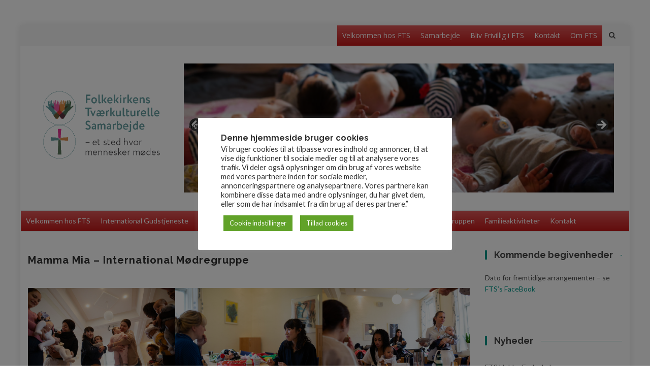

--- FILE ---
content_type: text/html; charset=UTF-8
request_url: https://www.fts-svendborg.dk/mamma-mia/
body_size: 16166
content:
<!DOCTYPE html>
<html lang="da-DK">
<head>
<meta charset="UTF-8">
<meta name="viewport" content="width=device-width, initial-scale=1">
<link rel="profile" href="https://gmpg.org/xfn/11">
<link rel="pingback" href="https://www.fts-svendborg.dk/xmlrpc.php">

<meta name='robots' content='index, follow, max-image-preview:large, max-snippet:-1, max-video-preview:-1' />

	<!-- This site is optimized with the Yoast SEO plugin v21.8.1 - https://yoast.com/wordpress/plugins/seo/ -->
	<title>Mamma Mia - International Mødregruppe -</title>
	<link rel="canonical" href="https://www.fts-svendborg.dk/mamma-mia/" />
	<meta property="og:locale" content="da_DK" />
	<meta property="og:type" content="article" />
	<meta property="og:title" content="Mamma Mia - International Mødregruppe -" />
	<meta property="og:description" content="Hvad er Mamma Mia?Et trygt sted hvor gravide, mødre og babyer fra alle kulturer kan mødes. Her kan man bl.a. få gode råd om kost og sundhed, lære om børns motorik [&hellip;]" />
	<meta property="og:url" content="https://www.fts-svendborg.dk/mamma-mia/" />
	<meta property="article:modified_time" content="2024-09-26T12:14:45+00:00" />
	<meta property="og:image" content="https://www.fts-svendborg.dk/wp-content/uploads/2021/01/mamma-MIa-2-1-1024x683.jpg" />
	<meta name="twitter:card" content="summary_large_image" />
	<meta name="twitter:label1" content="Estimeret læsetid" />
	<meta name="twitter:data1" content="3 minutter" />
	<script type="application/ld+json" class="yoast-schema-graph">{"@context":"https://schema.org","@graph":[{"@type":"WebPage","@id":"https://www.fts-svendborg.dk/mamma-mia/","url":"https://www.fts-svendborg.dk/mamma-mia/","name":"Mamma Mia - International Mødregruppe -","isPartOf":{"@id":"https://www.fts-svendborg.dk/#website"},"primaryImageOfPage":{"@id":"https://www.fts-svendborg.dk/mamma-mia/#primaryimage"},"image":{"@id":"https://www.fts-svendborg.dk/mamma-mia/#primaryimage"},"thumbnailUrl":"https://www.fts-svendborg.dk/wp-content/uploads/2021/01/mamma-MIa-2-1-1024x683.jpg","datePublished":"2020-04-20T13:13:29+00:00","dateModified":"2024-09-26T12:14:45+00:00","breadcrumb":{"@id":"https://www.fts-svendborg.dk/mamma-mia/#breadcrumb"},"inLanguage":"da-DK","potentialAction":[{"@type":"ReadAction","target":["https://www.fts-svendborg.dk/mamma-mia/"]}]},{"@type":"ImageObject","inLanguage":"da-DK","@id":"https://www.fts-svendborg.dk/mamma-mia/#primaryimage","url":"https://www.fts-svendborg.dk/wp-content/uploads/2021/01/mamma-MIa-2-1.jpg","contentUrl":"https://www.fts-svendborg.dk/wp-content/uploads/2021/01/mamma-MIa-2-1.jpg","width":2500,"height":1667},{"@type":"BreadcrumbList","@id":"https://www.fts-svendborg.dk/mamma-mia/#breadcrumb","itemListElement":[{"@type":"ListItem","position":1,"name":"Hjem","item":"https://www.fts-svendborg.dk/"},{"@type":"ListItem","position":2,"name":"Mamma Mia &#8211; International Mødregruppe"}]},{"@type":"WebSite","@id":"https://www.fts-svendborg.dk/#website","url":"https://www.fts-svendborg.dk/","name":"","description":"","publisher":{"@id":"https://www.fts-svendborg.dk/#organization"},"potentialAction":[{"@type":"SearchAction","target":{"@type":"EntryPoint","urlTemplate":"https://www.fts-svendborg.dk/?s={search_term_string}"},"query-input":"required name=search_term_string"}],"inLanguage":"da-DK"},{"@type":"Organization","@id":"https://www.fts-svendborg.dk/#organization","name":"Folkekirkens Tværkulturelle Samarbejde, Svendborg","url":"https://www.fts-svendborg.dk/","logo":{"@type":"ImageObject","inLanguage":"da-DK","@id":"https://www.fts-svendborg.dk/#/schema/logo/image/","url":"https://www.fts-svendborg.dk/wp-content/uploads/2021/03/Logo-web-forside-512x512-1.png","contentUrl":"https://www.fts-svendborg.dk/wp-content/uploads/2021/03/Logo-web-forside-512x512-1.png","width":512,"height":512,"caption":"Folkekirkens Tværkulturelle Samarbejde, Svendborg"},"image":{"@id":"https://www.fts-svendborg.dk/#/schema/logo/image/"}}]}</script>
	<!-- / Yoast SEO plugin. -->


<link rel='dns-prefetch' href='//fonts.googleapis.com' />
<link rel="alternate" type="application/rss+xml" title=" &raquo; Feed" href="https://www.fts-svendborg.dk/feed/" />
<link rel="alternate" type="application/rss+xml" title=" &raquo;-kommentar-feed" href="https://www.fts-svendborg.dk/comments/feed/" />
<link rel="alternate" type="text/calendar" title=" &raquo; iCal Feed" href="https://www.fts-svendborg.dk/events/?ical=1" />
        <script type="text/javascript">
        (function() {
            document.addEventListener('DOMContentLoaded', function() {
                var containers = document.querySelectorAll('.wp-lightbox-container');

                for (var i = 0; i < containers.length; i++) {
                    var container = containers[i];

                    var wpElements = container.querySelectorAll('[data-wp-on], [data-wp-interactive], [data-wp-init], [data-wp-context], img, button');

                    for (var j = 0; j < wpElements.length; j++) {
                        var el = wpElements[j];
                        var attributes = el.attributes;

                        for (var k = attributes.length - 1; k >= 0; k--) {
                            var attr = attributes[k];
                            if (attr.name.indexOf('data-wp-') === 0) {
                                el.removeAttribute(attr.name);
                            }
                        }
                    }

                    var buttons = container.querySelectorAll('button');
                    for (var j = 0; j < buttons.length; j++) {
                        buttons[j].remove();
                    }
                }

                var allWpImages = document.querySelectorAll('img[data-wp-on], img[data-wp-interactive], img[data-wp-init]');
                for (var i = 0; i < allWpImages.length; i++) {
                    var img = allWpImages[i];
                    var attributes = img.attributes;

                    for (var j = attributes.length - 1; j >= 0; j--) {
                        var attr = attributes[j];
                        if (attr.name.indexOf('data-wp-') === 0) {
                            img.removeAttribute(attr.name);
                        }
                    }
                }

                var standaloneButtons = document.querySelectorAll('button.lightbox-trigger, button[data-wp-on], button[data-wp-interactive]');
                for (var i = 0; i < standaloneButtons.length; i++) {
                    standaloneButtons[i].remove();
                }
            });

            document.addEventListener('click', function(e) {
                var target = e.target;

                if (target.hasAttribute('data-wp-on') ||
                    target.hasAttribute('data-wp-interactive') ||
                    target.classList.contains('lightbox-trigger') ||
                    target.hasAttribute('data-wp-init')) {
                    e.preventDefault();
                    e.stopPropagation();
                    e.stopImmediatePropagation();
                    return false;
                }

                if (target.tagName === 'FIGURE' && target.classList.contains('wp-lightbox-container')) {
                    e.preventDefault();
                    e.stopPropagation();
                    e.stopImmediatePropagation();
                    return false;
                }

                if (target.tagName === 'A' && target.querySelector('img[data-wp-on], img[data-wp-interactive]')) {
                    e.preventDefault();
                    e.stopPropagation();
                    e.stopImmediatePropagation();
                    return false;
                }
            }, true);
        })();
        </script>
        <script type="text/javascript">
window._wpemojiSettings = {"baseUrl":"https:\/\/s.w.org\/images\/core\/emoji\/14.0.0\/72x72\/","ext":".png","svgUrl":"https:\/\/s.w.org\/images\/core\/emoji\/14.0.0\/svg\/","svgExt":".svg","source":{"concatemoji":"https:\/\/www.fts-svendborg.dk\/wp-includes\/js\/wp-emoji-release.min.js?ver=6.2.8"}};
/*! This file is auto-generated */
!function(e,a,t){var n,r,o,i=a.createElement("canvas"),p=i.getContext&&i.getContext("2d");function s(e,t){p.clearRect(0,0,i.width,i.height),p.fillText(e,0,0);e=i.toDataURL();return p.clearRect(0,0,i.width,i.height),p.fillText(t,0,0),e===i.toDataURL()}function c(e){var t=a.createElement("script");t.src=e,t.defer=t.type="text/javascript",a.getElementsByTagName("head")[0].appendChild(t)}for(o=Array("flag","emoji"),t.supports={everything:!0,everythingExceptFlag:!0},r=0;r<o.length;r++)t.supports[o[r]]=function(e){if(p&&p.fillText)switch(p.textBaseline="top",p.font="600 32px Arial",e){case"flag":return s("\ud83c\udff3\ufe0f\u200d\u26a7\ufe0f","\ud83c\udff3\ufe0f\u200b\u26a7\ufe0f")?!1:!s("\ud83c\uddfa\ud83c\uddf3","\ud83c\uddfa\u200b\ud83c\uddf3")&&!s("\ud83c\udff4\udb40\udc67\udb40\udc62\udb40\udc65\udb40\udc6e\udb40\udc67\udb40\udc7f","\ud83c\udff4\u200b\udb40\udc67\u200b\udb40\udc62\u200b\udb40\udc65\u200b\udb40\udc6e\u200b\udb40\udc67\u200b\udb40\udc7f");case"emoji":return!s("\ud83e\udef1\ud83c\udffb\u200d\ud83e\udef2\ud83c\udfff","\ud83e\udef1\ud83c\udffb\u200b\ud83e\udef2\ud83c\udfff")}return!1}(o[r]),t.supports.everything=t.supports.everything&&t.supports[o[r]],"flag"!==o[r]&&(t.supports.everythingExceptFlag=t.supports.everythingExceptFlag&&t.supports[o[r]]);t.supports.everythingExceptFlag=t.supports.everythingExceptFlag&&!t.supports.flag,t.DOMReady=!1,t.readyCallback=function(){t.DOMReady=!0},t.supports.everything||(n=function(){t.readyCallback()},a.addEventListener?(a.addEventListener("DOMContentLoaded",n,!1),e.addEventListener("load",n,!1)):(e.attachEvent("onload",n),a.attachEvent("onreadystatechange",function(){"complete"===a.readyState&&t.readyCallback()})),(e=t.source||{}).concatemoji?c(e.concatemoji):e.wpemoji&&e.twemoji&&(c(e.twemoji),c(e.wpemoji)))}(window,document,window._wpemojiSettings);
</script>
<style type="text/css">
img.wp-smiley,
img.emoji {
	display: inline !important;
	border: none !important;
	box-shadow: none !important;
	height: 1em !important;
	width: 1em !important;
	margin: 0 0.07em !important;
	vertical-align: -0.1em !important;
	background: none !important;
	padding: 0 !important;
}
</style>
	<link rel='stylesheet' id='embed-pdf-viewer-css' href='https://www.fts-svendborg.dk/wp-content/plugins/embed-pdf-viewer/css/embed-pdf-viewer.css?ver=6.2.8' type='text/css' media='screen' />
<link rel='stylesheet' id='wp-block-library-css' href='https://www.fts-svendborg.dk/wp-includes/css/dist/block-library/style.min.css?ver=6.2.8' type='text/css' media='all' />
<link rel='stylesheet' id='classic-theme-styles-css' href='https://www.fts-svendborg.dk/wp-includes/css/classic-themes.min.css?ver=6.2.8' type='text/css' media='all' />
<style id='global-styles-inline-css' type='text/css'>
body{--wp--preset--color--black: #000000;--wp--preset--color--cyan-bluish-gray: #abb8c3;--wp--preset--color--white: #ffffff;--wp--preset--color--pale-pink: #f78da7;--wp--preset--color--vivid-red: #cf2e2e;--wp--preset--color--luminous-vivid-orange: #ff6900;--wp--preset--color--luminous-vivid-amber: #fcb900;--wp--preset--color--light-green-cyan: #7bdcb5;--wp--preset--color--vivid-green-cyan: #00d084;--wp--preset--color--pale-cyan-blue: #8ed1fc;--wp--preset--color--vivid-cyan-blue: #0693e3;--wp--preset--color--vivid-purple: #9b51e0;--wp--preset--gradient--vivid-cyan-blue-to-vivid-purple: linear-gradient(135deg,rgba(6,147,227,1) 0%,rgb(155,81,224) 100%);--wp--preset--gradient--light-green-cyan-to-vivid-green-cyan: linear-gradient(135deg,rgb(122,220,180) 0%,rgb(0,208,130) 100%);--wp--preset--gradient--luminous-vivid-amber-to-luminous-vivid-orange: linear-gradient(135deg,rgba(252,185,0,1) 0%,rgba(255,105,0,1) 100%);--wp--preset--gradient--luminous-vivid-orange-to-vivid-red: linear-gradient(135deg,rgba(255,105,0,1) 0%,rgb(207,46,46) 100%);--wp--preset--gradient--very-light-gray-to-cyan-bluish-gray: linear-gradient(135deg,rgb(238,238,238) 0%,rgb(169,184,195) 100%);--wp--preset--gradient--cool-to-warm-spectrum: linear-gradient(135deg,rgb(74,234,220) 0%,rgb(151,120,209) 20%,rgb(207,42,186) 40%,rgb(238,44,130) 60%,rgb(251,105,98) 80%,rgb(254,248,76) 100%);--wp--preset--gradient--blush-light-purple: linear-gradient(135deg,rgb(255,206,236) 0%,rgb(152,150,240) 100%);--wp--preset--gradient--blush-bordeaux: linear-gradient(135deg,rgb(254,205,165) 0%,rgb(254,45,45) 50%,rgb(107,0,62) 100%);--wp--preset--gradient--luminous-dusk: linear-gradient(135deg,rgb(255,203,112) 0%,rgb(199,81,192) 50%,rgb(65,88,208) 100%);--wp--preset--gradient--pale-ocean: linear-gradient(135deg,rgb(255,245,203) 0%,rgb(182,227,212) 50%,rgb(51,167,181) 100%);--wp--preset--gradient--electric-grass: linear-gradient(135deg,rgb(202,248,128) 0%,rgb(113,206,126) 100%);--wp--preset--gradient--midnight: linear-gradient(135deg,rgb(2,3,129) 0%,rgb(40,116,252) 100%);--wp--preset--duotone--dark-grayscale: url('#wp-duotone-dark-grayscale');--wp--preset--duotone--grayscale: url('#wp-duotone-grayscale');--wp--preset--duotone--purple-yellow: url('#wp-duotone-purple-yellow');--wp--preset--duotone--blue-red: url('#wp-duotone-blue-red');--wp--preset--duotone--midnight: url('#wp-duotone-midnight');--wp--preset--duotone--magenta-yellow: url('#wp-duotone-magenta-yellow');--wp--preset--duotone--purple-green: url('#wp-duotone-purple-green');--wp--preset--duotone--blue-orange: url('#wp-duotone-blue-orange');--wp--preset--font-size--small: 13px;--wp--preset--font-size--medium: 20px;--wp--preset--font-size--large: 36px;--wp--preset--font-size--x-large: 42px;--wp--preset--spacing--20: 0.44rem;--wp--preset--spacing--30: 0.67rem;--wp--preset--spacing--40: 1rem;--wp--preset--spacing--50: 1.5rem;--wp--preset--spacing--60: 2.25rem;--wp--preset--spacing--70: 3.38rem;--wp--preset--spacing--80: 5.06rem;--wp--preset--shadow--natural: 6px 6px 9px rgba(0, 0, 0, 0.2);--wp--preset--shadow--deep: 12px 12px 50px rgba(0, 0, 0, 0.4);--wp--preset--shadow--sharp: 6px 6px 0px rgba(0, 0, 0, 0.2);--wp--preset--shadow--outlined: 6px 6px 0px -3px rgba(255, 255, 255, 1), 6px 6px rgba(0, 0, 0, 1);--wp--preset--shadow--crisp: 6px 6px 0px rgba(0, 0, 0, 1);}:where(.is-layout-flex){gap: 0.5em;}body .is-layout-flow > .alignleft{float: left;margin-inline-start: 0;margin-inline-end: 2em;}body .is-layout-flow > .alignright{float: right;margin-inline-start: 2em;margin-inline-end: 0;}body .is-layout-flow > .aligncenter{margin-left: auto !important;margin-right: auto !important;}body .is-layout-constrained > .alignleft{float: left;margin-inline-start: 0;margin-inline-end: 2em;}body .is-layout-constrained > .alignright{float: right;margin-inline-start: 2em;margin-inline-end: 0;}body .is-layout-constrained > .aligncenter{margin-left: auto !important;margin-right: auto !important;}body .is-layout-constrained > :where(:not(.alignleft):not(.alignright):not(.alignfull)){max-width: var(--wp--style--global--content-size);margin-left: auto !important;margin-right: auto !important;}body .is-layout-constrained > .alignwide{max-width: var(--wp--style--global--wide-size);}body .is-layout-flex{display: flex;}body .is-layout-flex{flex-wrap: wrap;align-items: center;}body .is-layout-flex > *{margin: 0;}:where(.wp-block-columns.is-layout-flex){gap: 2em;}.has-black-color{color: var(--wp--preset--color--black) !important;}.has-cyan-bluish-gray-color{color: var(--wp--preset--color--cyan-bluish-gray) !important;}.has-white-color{color: var(--wp--preset--color--white) !important;}.has-pale-pink-color{color: var(--wp--preset--color--pale-pink) !important;}.has-vivid-red-color{color: var(--wp--preset--color--vivid-red) !important;}.has-luminous-vivid-orange-color{color: var(--wp--preset--color--luminous-vivid-orange) !important;}.has-luminous-vivid-amber-color{color: var(--wp--preset--color--luminous-vivid-amber) !important;}.has-light-green-cyan-color{color: var(--wp--preset--color--light-green-cyan) !important;}.has-vivid-green-cyan-color{color: var(--wp--preset--color--vivid-green-cyan) !important;}.has-pale-cyan-blue-color{color: var(--wp--preset--color--pale-cyan-blue) !important;}.has-vivid-cyan-blue-color{color: var(--wp--preset--color--vivid-cyan-blue) !important;}.has-vivid-purple-color{color: var(--wp--preset--color--vivid-purple) !important;}.has-black-background-color{background-color: var(--wp--preset--color--black) !important;}.has-cyan-bluish-gray-background-color{background-color: var(--wp--preset--color--cyan-bluish-gray) !important;}.has-white-background-color{background-color: var(--wp--preset--color--white) !important;}.has-pale-pink-background-color{background-color: var(--wp--preset--color--pale-pink) !important;}.has-vivid-red-background-color{background-color: var(--wp--preset--color--vivid-red) !important;}.has-luminous-vivid-orange-background-color{background-color: var(--wp--preset--color--luminous-vivid-orange) !important;}.has-luminous-vivid-amber-background-color{background-color: var(--wp--preset--color--luminous-vivid-amber) !important;}.has-light-green-cyan-background-color{background-color: var(--wp--preset--color--light-green-cyan) !important;}.has-vivid-green-cyan-background-color{background-color: var(--wp--preset--color--vivid-green-cyan) !important;}.has-pale-cyan-blue-background-color{background-color: var(--wp--preset--color--pale-cyan-blue) !important;}.has-vivid-cyan-blue-background-color{background-color: var(--wp--preset--color--vivid-cyan-blue) !important;}.has-vivid-purple-background-color{background-color: var(--wp--preset--color--vivid-purple) !important;}.has-black-border-color{border-color: var(--wp--preset--color--black) !important;}.has-cyan-bluish-gray-border-color{border-color: var(--wp--preset--color--cyan-bluish-gray) !important;}.has-white-border-color{border-color: var(--wp--preset--color--white) !important;}.has-pale-pink-border-color{border-color: var(--wp--preset--color--pale-pink) !important;}.has-vivid-red-border-color{border-color: var(--wp--preset--color--vivid-red) !important;}.has-luminous-vivid-orange-border-color{border-color: var(--wp--preset--color--luminous-vivid-orange) !important;}.has-luminous-vivid-amber-border-color{border-color: var(--wp--preset--color--luminous-vivid-amber) !important;}.has-light-green-cyan-border-color{border-color: var(--wp--preset--color--light-green-cyan) !important;}.has-vivid-green-cyan-border-color{border-color: var(--wp--preset--color--vivid-green-cyan) !important;}.has-pale-cyan-blue-border-color{border-color: var(--wp--preset--color--pale-cyan-blue) !important;}.has-vivid-cyan-blue-border-color{border-color: var(--wp--preset--color--vivid-cyan-blue) !important;}.has-vivid-purple-border-color{border-color: var(--wp--preset--color--vivid-purple) !important;}.has-vivid-cyan-blue-to-vivid-purple-gradient-background{background: var(--wp--preset--gradient--vivid-cyan-blue-to-vivid-purple) !important;}.has-light-green-cyan-to-vivid-green-cyan-gradient-background{background: var(--wp--preset--gradient--light-green-cyan-to-vivid-green-cyan) !important;}.has-luminous-vivid-amber-to-luminous-vivid-orange-gradient-background{background: var(--wp--preset--gradient--luminous-vivid-amber-to-luminous-vivid-orange) !important;}.has-luminous-vivid-orange-to-vivid-red-gradient-background{background: var(--wp--preset--gradient--luminous-vivid-orange-to-vivid-red) !important;}.has-very-light-gray-to-cyan-bluish-gray-gradient-background{background: var(--wp--preset--gradient--very-light-gray-to-cyan-bluish-gray) !important;}.has-cool-to-warm-spectrum-gradient-background{background: var(--wp--preset--gradient--cool-to-warm-spectrum) !important;}.has-blush-light-purple-gradient-background{background: var(--wp--preset--gradient--blush-light-purple) !important;}.has-blush-bordeaux-gradient-background{background: var(--wp--preset--gradient--blush-bordeaux) !important;}.has-luminous-dusk-gradient-background{background: var(--wp--preset--gradient--luminous-dusk) !important;}.has-pale-ocean-gradient-background{background: var(--wp--preset--gradient--pale-ocean) !important;}.has-electric-grass-gradient-background{background: var(--wp--preset--gradient--electric-grass) !important;}.has-midnight-gradient-background{background: var(--wp--preset--gradient--midnight) !important;}.has-small-font-size{font-size: var(--wp--preset--font-size--small) !important;}.has-medium-font-size{font-size: var(--wp--preset--font-size--medium) !important;}.has-large-font-size{font-size: var(--wp--preset--font-size--large) !important;}.has-x-large-font-size{font-size: var(--wp--preset--font-size--x-large) !important;}
.wp-block-navigation a:where(:not(.wp-element-button)){color: inherit;}
:where(.wp-block-columns.is-layout-flex){gap: 2em;}
.wp-block-pullquote{font-size: 1.5em;line-height: 1.6;}
</style>
<link rel='stylesheet' id='cookie-law-info-css' href='https://www.fts-svendborg.dk/wp-content/plugins/cookie-law-info/legacy/public/css/cookie-law-info-public.css?ver=3.3.9.1' type='text/css' media='all' />
<link rel='stylesheet' id='cookie-law-info-gdpr-css' href='https://www.fts-svendborg.dk/wp-content/plugins/cookie-law-info/legacy/public/css/cookie-law-info-gdpr.css?ver=3.3.9.1' type='text/css' media='all' />
<link rel='stylesheet' id='megamenu-css' href='https://www.fts-svendborg.dk/wp-content/uploads/maxmegamenu/style.css?ver=d69cb6' type='text/css' media='all' />
<link rel='stylesheet' id='dashicons-css' href='https://www.fts-svendborg.dk/wp-includes/css/dashicons.min.css?ver=6.2.8' type='text/css' media='all' />
<link rel='stylesheet' id='islemag-bootstrap-css' href='https://www.fts-svendborg.dk/wp-content/themes/islemag/css/bootstrap.min.css?ver=3.3.5' type='text/css' media='all' />
<link rel='stylesheet' id='islemag-style-css' href='https://www.fts-svendborg.dk/wp-content/themes/islemag/style.css?ver=6.2.8' type='text/css' media='all' />
<link rel='stylesheet' id='islemag-fontawesome-css' href='https://www.fts-svendborg.dk/wp-content/themes/islemag/css/font-awesome.min.css?ver=4.4.0' type='text/css' media='all' />
<link rel='stylesheet' id='islemag-fonts-css' href='//fonts.googleapis.com/css?family=Lato%3A400%2C700%7CRaleway%3A400%2C500%2C600%2C700%7COpen+Sans%3A400%2C700%2C600&#038;subset=latin%2Clatin-ext' type='text/css' media='all' />
<link rel='stylesheet' id='slb_core-css' href='https://www.fts-svendborg.dk/wp-content/plugins/simple-lightbox/client/css/app.css?ver=2.9.4' type='text/css' media='all' />
<script type='text/javascript' src='https://www.fts-svendborg.dk/wp-includes/js/jquery/jquery.min.js?ver=3.6.4' id='jquery-core-js'></script>
<script type='text/javascript' src='https://www.fts-svendborg.dk/wp-includes/js/jquery/jquery-migrate.min.js?ver=3.4.0' id='jquery-migrate-js'></script>
<script type='text/javascript' id='cookie-law-info-js-extra'>
/* <![CDATA[ */
var Cli_Data = {"nn_cookie_ids":[],"cookielist":[],"non_necessary_cookies":[],"ccpaEnabled":"","ccpaRegionBased":"","ccpaBarEnabled":"","strictlyEnabled":["necessary","obligatoire"],"ccpaType":"gdpr","js_blocking":"1","custom_integration":"","triggerDomRefresh":"","secure_cookies":""};
var cli_cookiebar_settings = {"animate_speed_hide":"500","animate_speed_show":"500","background":"#FFF","border":"#b1a6a6c2","border_on":"","button_1_button_colour":"#61a229","button_1_button_hover":"#4e8221","button_1_link_colour":"#fff","button_1_as_button":"1","button_1_new_win":"","button_2_button_colour":"#6ed624","button_2_button_hover":"#58ab1d","button_2_link_colour":"#ffffff","button_2_as_button":"1","button_2_hidebar":"","button_3_button_colour":"#61a229","button_3_button_hover":"#4e8221","button_3_link_colour":"#fff","button_3_as_button":"1","button_3_new_win":"","button_4_button_colour":"#61a229","button_4_button_hover":"#4e8221","button_4_link_colour":"#ffffff","button_4_as_button":"1","button_7_button_colour":"#61a229","button_7_button_hover":"#4e8221","button_7_link_colour":"#fff","button_7_as_button":"1","button_7_new_win":"","font_family":"inherit","header_fix":"","notify_animate_hide":"1","notify_animate_show":"","notify_div_id":"#cookie-law-info-bar","notify_position_horizontal":"right","notify_position_vertical":"bottom","scroll_close":"","scroll_close_reload":"","accept_close_reload":"","reject_close_reload":"","showagain_tab":"","showagain_background":"#fff","showagain_border":"#000","showagain_div_id":"#cookie-law-info-again","showagain_x_position":"100px","text":"#333333","show_once_yn":"","show_once":"10000","logging_on":"","as_popup":"","popup_overlay":"1","bar_heading_text":"Denne hjemmeside bruger cookies","cookie_bar_as":"popup","popup_showagain_position":"bottom-right","widget_position":"left"};
var log_object = {"ajax_url":"https:\/\/www.fts-svendborg.dk\/wp-admin\/admin-ajax.php"};
/* ]]> */
</script>
<script type='text/javascript' src='https://www.fts-svendborg.dk/wp-content/plugins/cookie-law-info/legacy/public/js/cookie-law-info-public.js?ver=3.3.9.1' id='cookie-law-info-js'></script>
<link rel="https://api.w.org/" href="https://www.fts-svendborg.dk/wp-json/" /><link rel="alternate" type="application/json" href="https://www.fts-svendborg.dk/wp-json/wp/v2/pages/46" /><link rel="EditURI" type="application/rsd+xml" title="RSD" href="https://www.fts-svendborg.dk/xmlrpc.php?rsd" />
<link rel="wlwmanifest" type="application/wlwmanifest+xml" href="https://www.fts-svendborg.dk/wp-includes/wlwmanifest.xml" />
<meta name="generator" content="WordPress 6.2.8" />
<link rel='shortlink' href='https://www.fts-svendborg.dk/?p=46' />
<link rel="alternate" type="application/json+oembed" href="https://www.fts-svendborg.dk/wp-json/oembed/1.0/embed?url=https%3A%2F%2Fwww.fts-svendborg.dk%2Fmamma-mia%2F" />
<link rel="alternate" type="text/xml+oembed" href="https://www.fts-svendborg.dk/wp-json/oembed/1.0/embed?url=https%3A%2F%2Fwww.fts-svendborg.dk%2Fmamma-mia%2F&#038;format=xml" />
<meta name="tec-api-version" content="v1"><meta name="tec-api-origin" content="https://www.fts-svendborg.dk"><link rel="alternate" href="https://www.fts-svendborg.dk/wp-json/tribe/events/v1/" /><link rel="icon" href="https://www.fts-svendborg.dk/wp-content/uploads/2021/03/cropped-Logo-web-forside-512x512-1-1-32x32.png" sizes="32x32" />
<link rel="icon" href="https://www.fts-svendborg.dk/wp-content/uploads/2021/03/cropped-Logo-web-forside-512x512-1-1-192x192.png" sizes="192x192" />
<link rel="apple-touch-icon" href="https://www.fts-svendborg.dk/wp-content/uploads/2021/03/cropped-Logo-web-forside-512x512-1-1-180x180.png" />
<meta name="msapplication-TileImage" content="https://www.fts-svendborg.dk/wp-content/uploads/2021/03/cropped-Logo-web-forside-512x512-1-1-270x270.png" />
<style type="text/css">.title-border span { color: #454545 }.post .entry-title, .post h1, .post h2, .post h3, .post h4, .post h5, .post h6, .post h1 a, .post h2 a, .post h3 a, .post h4 a, .post h5 a, .post h6 a { color: #454545 }.page-header h1 { color: #454545 }.sidebar .widget li a, .islemag-content-right, .islemag-content-right a, .post .entry-content, .post .entry-content p,
		 .post .entry-cats, .post .entry-cats a, .post .entry-comments.post .entry-separator, .post .entry-footer a,
		 .post .entry-footer span, .post .entry-footer .entry-cats, .post .entry-footer .entry-cats a, .author-content { color: ##454545}.islemag-top-container .entry-block .entry-overlay-meta .entry-title a { color: #ffffff }.islemag-top-container .entry-overlay-meta .entry-overlay-date { color: #ffffff }.islemag-top-container .entry-overlay-meta .entry-separator { color: #ffffff }.islemag-top-container .entry-overlay-meta > a { color: #ffffff }.home.blog .islemag-content-left .entry-title a, .blog-related-carousel .entry-title a { color: #454545 }.islemag-content-left .entry-meta, .islemag-content-left .blog-related-carousel .entry-content p,
		.islemag-content-left .blog-related-carousel .entry-cats .entry-label, .islemag-content-left .blog-related-carousel .entry-cats a,
		.islemag-content-left .blog-related-carousel > a, .islemag-content-left .blog-related-carousel .entry-footer > a { color: #454545 }.islemag-content-left .entry-meta .entry-separator { color: #454545 }.islemag-content-left .entry-meta a { color: #454545 }.islemag-content-left .islemag-template3 .col-sm-6 .entry-overlay p { color: #454545 }</style><style type="text/css">/** Mega Menu CSS: fs **/</style>
</head>

<body data-rsssl=1 class="page-template-default page page-id-46 wp-custom-logo ml-lightbox-excluded tribe-no-js page-template-islemag mega-menu-islemag-primary mega-menu-islemag-header metaslider-plugin">
		<div id="wrapper" 
	class="boxed">

		<header id="header" class="site-header" role="banner">
						<div 
			class="navbar-top container-fluid">
								<div class="navbar-left social-icons">
									</div>

				<button type="button" class="navbar-btn"><i class="fa fa-search"></i></button>

				<div class="navbar-right">
					<div id="navbar" class="navbar">
						<nav id="top-navigation" class="navigation top-navigation" role="navigation">
							<button class="menu-toggle">Menu</button>
							<a class="screen-reader-text skip-link" href="#content" title="Videre til indhold">Videre til indhold</a>
							<div id="mega-menu-wrap-islemag-header" class="mega-menu-wrap"><div class="mega-menu-toggle"><div class="mega-toggle-blocks-left"></div><div class="mega-toggle-blocks-center"></div><div class="mega-toggle-blocks-right"><div class='mega-toggle-block mega-menu-toggle-animated-block mega-toggle-block-0' id='mega-toggle-block-0'><button aria-label="Toggle Menu" class="mega-toggle-animated mega-toggle-animated-slider" type="button" aria-expanded="false">
                  <span class="mega-toggle-animated-box">
                    <span class="mega-toggle-animated-inner"></span>
                  </span>
                </button></div></div></div><ul id="mega-menu-islemag-header" class="mega-menu max-mega-menu mega-menu-horizontal mega-no-js" data-event="hover_intent" data-effect="fade_up" data-effect-speed="200" data-effect-mobile="disabled" data-effect-speed-mobile="0" data-mobile-force-width="false" data-second-click="go" data-document-click="collapse" data-vertical-behaviour="standard" data-breakpoint="768" data-unbind="true" data-mobile-state="collapse_all" data-mobile-direction="vertical" data-hover-intent-timeout="300" data-hover-intent-interval="100"><li class="mega-menu-item mega-menu-item-type-post_type mega-menu-item-object-page mega-menu-item-home mega-align-bottom-left mega-menu-flyout mega-menu-item-277" id="mega-menu-item-277"><a class="mega-menu-link" href="https://www.fts-svendborg.dk/" tabindex="0">Velkommen hos FTS</a></li><li class="mega-menu-item mega-menu-item-type-post_type mega-menu-item-object-page mega-align-bottom-left mega-menu-flyout mega-menu-item-363" id="mega-menu-item-363"><a class="mega-menu-link" href="https://www.fts-svendborg.dk/samarbejde/" tabindex="0">Samarbejde</a></li><li class="mega-menu-item mega-menu-item-type-post_type mega-menu-item-object-page mega-align-bottom-left mega-menu-flyout mega-menu-item-362" id="mega-menu-item-362"><a class="mega-menu-link" href="https://www.fts-svendborg.dk/bliv-frivillig-i-fts/" tabindex="0">Bliv Frivillig i FTS</a></li><li class="mega-menu-item mega-menu-item-type-post_type mega-menu-item-object-page mega-align-bottom-left mega-menu-flyout mega-menu-item-278" id="mega-menu-item-278"><a class="mega-menu-link" href="https://www.fts-svendborg.dk/kontakt/" tabindex="0">Kontakt</a></li><li class="mega-menu-item mega-menu-item-type-post_type mega-menu-item-object-page mega-align-bottom-left mega-menu-flyout mega-menu-item-761" id="mega-menu-item-761"><a class="mega-menu-link" href="https://www.fts-svendborg.dk/om-fts/" tabindex="0">Om FTS</a></li></ul></div>						</nav><!-- #site-navigation -->
					</div><!-- #navbar -->
				</div>
				<div class="navbar-white top" id="header-search-form">
					
<form class="navbar-form" role="search" action="https://www.fts-svendborg.dk/">
	<span class="screen-reader-text">Søg efter:</span>
	<input type="search" id="s" name="s" class="form-control" placeholder="Søg på siden..." title="Søg efter:">
	<button type="submit" title="Search"><i class="fa fa-search"></i></button>
</form>
				</div><!-- End #header-search-form -->
							</div>

			<div class="header-content clearfix">
								<div class="col-md-3 col-sm-3 col-xs-12 navbar-brand">
					<a href="https://www.fts-svendborg.dk/" class="custom-logo-link" rel="home"><img width="512" height="512" src="https://www.fts-svendborg.dk/wp-content/uploads/2021/03/Logo-web-forside-512x512-1.png" class="custom-logo" alt="" decoding="async" srcset="https://www.fts-svendborg.dk/wp-content/uploads/2021/03/Logo-web-forside-512x512-1.png 512w, https://www.fts-svendborg.dk/wp-content/uploads/2021/03/Logo-web-forside-512x512-1-300x300.png 300w, https://www.fts-svendborg.dk/wp-content/uploads/2021/03/Logo-web-forside-512x512-1-150x150.png 150w, https://www.fts-svendborg.dk/wp-content/uploads/2021/03/Logo-web-forside-512x512-1-250x250.png 250w, https://www.fts-svendborg.dk/wp-content/uploads/2021/03/Logo-web-forside-512x512-1-125x125.png 125w, https://www.fts-svendborg.dk/wp-content/uploads/2021/03/Logo-web-forside-512x512-1-110x110.png 110w, https://www.fts-svendborg.dk/wp-content/uploads/2021/03/Logo-web-forside-512x512-1-420x420.png 420w, https://www.fts-svendborg.dk/wp-content/uploads/2021/03/Logo-web-forside-512x512-1-430x430.png 430w, https://www.fts-svendborg.dk/wp-content/uploads/2021/03/Logo-web-forside-512x512-1-200x200.png 200w, https://www.fts-svendborg.dk/wp-content/uploads/2021/03/Logo-web-forside-512x512-1-400x400.png 400w" sizes="(max-width: 512px) 100vw, 512px" /></a><div class="header-logo-wrap text-header islemag_only_customizer"><p itemprop="headline" id="site-title" class="site-title"><a href="https://www.fts-svendborg.dk/" title="" rel="home"></a></p><p itemprop="description" id="site-description" class="site-description"></p></div>				</div>

				<div class="col-md-9 col-sm-9 col-xs-12 islemag-banner">
					<div id="metaslider_widget-3" class="widget widget_metaslider_widget"><div id="metaslider-id-336" style="width: 100%;" class="ml-slider-3-104-0 metaslider metaslider-flex metaslider-336 ml-slider ml-slider-lightbox-2-21-0 lightbox-disabled ms-theme-default nav-hidden" role="region" aria-label="TopSlide" data-height="180" data-width="600">
    <div id="metaslider_container_336">
        <div id="metaslider_336">
            <ul class='slides'>
                <li style="display: block; width: 100%;" class="slide-337 ms-image " aria-roledescription="slide" data-date="2020-11-02 17:45:14" data-filename="Børn-i-rundkreds-mamma-mia-1-600x180.png" data-slide-type="image"><img src="https://www.fts-svendborg.dk/wp-content/uploads/2020/04/Børn-i-rundkreds-mamma-mia-1-600x180.png" height="180" width="600" alt="" class="slider-336 slide-337 msDefaultImage" title="Børn-i-rundkreds-mamma-mia-1" /></li>
                <li style="display: none; width: 100%;" class="slide-338 ms-image " aria-roledescription="slide" data-date="2020-11-02 17:45:14" data-filename="Dame-og-bruger-sprogcafe-1-600x180.png" data-slide-type="image"><img src="https://www.fts-svendborg.dk/wp-content/uploads/2020/04/Dame-og-bruger-sprogcafe-1-600x180.png" height="180" width="600" alt="" class="slider-336 slide-338 msDefaultImage" title="Dame-og-bruger-sprogcafe-1" /></li>
                <li style="display: none; width: 100%;" class="slide-339 ms-image " aria-roledescription="slide" data-date="2020-11-02 17:45:14" data-filename="Fødselsdag-KK-Sprogcafe-2-600x180.png" data-slide-type="image"><img src="https://www.fts-svendborg.dk/wp-content/uploads/2020/04/Fødselsdag-KK-Sprogcafe-2-600x180.png" height="180" width="600" alt="" class="slider-336 slide-339 msDefaultImage" title="Fødselsdag-KK-Sprogcafe-2" /></li>
            </ul>
        </div>
        
    </div>
</div></div>				</div>
							</div>

									<div id="navbar" class="navbar 
			islemag-sticky">
				<nav id="site-navigation" class="navigation main-navigation" role="navigation">
					<button class="menu-toggle">Menu</button>
					<a class="screen-reader-text skip-link" href="#content" title="Videre til indhold">Videre til indhold</a>
					<div id="mega-menu-wrap-islemag-primary" class="mega-menu-wrap"><div class="mega-menu-toggle"><div class="mega-toggle-blocks-left"></div><div class="mega-toggle-blocks-center"></div><div class="mega-toggle-blocks-right"><div class='mega-toggle-block mega-menu-toggle-animated-block mega-toggle-block-0' id='mega-toggle-block-0'><button aria-label="Toggle Menu" class="mega-toggle-animated mega-toggle-animated-slider" type="button" aria-expanded="false">
                  <span class="mega-toggle-animated-box">
                    <span class="mega-toggle-animated-inner"></span>
                  </span>
                </button></div></div></div><ul id="mega-menu-islemag-primary" class="mega-menu max-mega-menu mega-menu-horizontal mega-no-js" data-event="hover_intent" data-effect="fade_up" data-effect-speed="200" data-effect-mobile="disabled" data-effect-speed-mobile="0" data-mobile-force-width="false" data-second-click="go" data-document-click="collapse" data-vertical-behaviour="standard" data-breakpoint="768" data-unbind="true" data-mobile-state="collapse_all" data-mobile-direction="vertical" data-hover-intent-timeout="300" data-hover-intent-interval="100"><li class="mega-menu-item mega-menu-item-type-post_type mega-menu-item-object-page mega-menu-item-home mega-align-bottom-left mega-menu-flyout mega-menu-item-271" id="mega-menu-item-271"><a class="mega-menu-link" href="https://www.fts-svendborg.dk/" tabindex="0">Velkommen hos FTS</a></li><li class="mega-menu-item mega-menu-item-type-post_type mega-menu-item-object-page mega-align-bottom-left mega-menu-flyout mega-menu-item-326" id="mega-menu-item-326"><a class="mega-menu-link" href="https://www.fts-svendborg.dk/internaionale-gudtjenester/" tabindex="0">International Gudstjeneste</a></li><li class="mega-menu-item mega-menu-item-type-post_type mega-menu-item-object-page mega-align-bottom-left mega-menu-flyout mega-menu-item-325" id="mega-menu-item-325"><a class="mega-menu-link" href="https://www.fts-svendborg.dk/sjaelesorg/" tabindex="0">Sjælesorg</a></li><li class="mega-menu-item mega-menu-item-type-post_type mega-menu-item-object-page mega-align-bottom-left mega-menu-flyout mega-menu-item-324" id="mega-menu-item-324"><a class="mega-menu-link" href="https://www.fts-svendborg.dk/bibelcafe/" tabindex="0">Familiekirke</a></li><li class="mega-menu-item mega-menu-item-type-post_type mega-menu-item-object-page mega-current-menu-item mega-page_item mega-page-item-46 mega-current_page_item mega-align-bottom-left mega-menu-flyout mega-menu-item-276" id="mega-menu-item-276"><a class="mega-menu-link" href="https://www.fts-svendborg.dk/mamma-mia/" aria-current="page" tabindex="0">International Mødregruppe</a></li><li class="mega-menu-item mega-menu-item-type-post_type mega-menu-item-object-page mega-align-bottom-left mega-menu-flyout mega-menu-item-323" id="mega-menu-item-323"><a class="mega-menu-link" href="https://www.fts-svendborg.dk/sprogcafe/" tabindex="0">Sprogcafé</a></li><li class="mega-menu-item mega-menu-item-type-post_type mega-menu-item-object-page mega-align-bottom-left mega-menu-flyout mega-menu-item-357" id="mega-menu-item-357"><a class="mega-menu-link" href="https://www.fts-svendborg.dk/familiegruppe-i-fts/" tabindex="0">Familiegruppen</a></li><li class="mega-menu-item mega-menu-item-type-post_type mega-menu-item-object-page mega-align-bottom-left mega-menu-flyout mega-menu-item-322" id="mega-menu-item-322"><a class="mega-menu-link" href="https://www.fts-svendborg.dk/familie-aktiviteter/" tabindex="0">Familieaktiviteter</a></li><li class="mega-menu-item mega-menu-item-type-post_type mega-menu-item-object-page mega-align-bottom-left mega-menu-flyout mega-menu-item-275" id="mega-menu-item-275"><a class="mega-menu-link" href="https://www.fts-svendborg.dk/kontakt/" tabindex="0">Kontakt</a></li></ul></div>				</nav><!-- #site-navigation -->
			</div><!-- #navbar -->
			

		</header><!-- End #header -->
				<div 
		id="content"	class="site-content">

	<div id="primary" class="content-area">
				<div 
		class="islemag-content-left col-md-9"		>
			<main id="main" class="site-main" role="main">

				
					
<article id="post-46" class="post-46 page type-page status-publish hentry">
	<header class="entry-header">
		<h1 class="entry-title">Mamma Mia &#8211; International Mødregruppe</h1>	</header><!-- .entry-header -->

	<div class="entry-content">
		
<figure class="wp-block-gallery has-nested-images columns-default is-cropped wp-block-gallery-2 is-layout-flex">
<figure class="wp-block-image size-large"><img decoding="async" width="1024" height="683" data-id="508"  src="https://www.fts-svendborg.dk/wp-content/uploads/2021/01/mamma-MIa-2-1-1024x683.jpg" alt="" class="wp-image-508" srcset="https://www.fts-svendborg.dk/wp-content/uploads/2021/01/mamma-MIa-2-1-1024x683.jpg 1024w, https://www.fts-svendborg.dk/wp-content/uploads/2021/01/mamma-MIa-2-1-300x200.jpg 300w, https://www.fts-svendborg.dk/wp-content/uploads/2021/01/mamma-MIa-2-1-768x512.jpg 768w, https://www.fts-svendborg.dk/wp-content/uploads/2021/01/mamma-MIa-2-1-1536x1024.jpg 1536w, https://www.fts-svendborg.dk/wp-content/uploads/2021/01/mamma-MIa-2-1-2048x1366.jpg 2048w, https://www.fts-svendborg.dk/wp-content/uploads/2021/01/mamma-MIa-2-1-110x73.jpg 110w, https://www.fts-svendborg.dk/wp-content/uploads/2021/01/mamma-MIa-2-1-420x280.jpg 420w, https://www.fts-svendborg.dk/wp-content/uploads/2021/01/mamma-MIa-2-1-645x430.jpg 645w, https://www.fts-svendborg.dk/wp-content/uploads/2021/01/mamma-MIa-2-1-400x267.jpg 400w" sizes="(max-width: 1024px) 100vw, 1024px" /></figure>



<figure class="wp-block-image size-large"><img decoding="async" loading="lazy" width="1024" height="683" data-id="511"  src="https://www.fts-svendborg.dk/wp-content/uploads/2021/01/MammaMia-387-1024x683.jpg" alt="" class="wp-image-511" srcset="https://www.fts-svendborg.dk/wp-content/uploads/2021/01/MammaMia-387-1024x683.jpg 1024w, https://www.fts-svendborg.dk/wp-content/uploads/2021/01/MammaMia-387-300x200.jpg 300w, https://www.fts-svendborg.dk/wp-content/uploads/2021/01/MammaMia-387-768x512.jpg 768w, https://www.fts-svendborg.dk/wp-content/uploads/2021/01/MammaMia-387-1536x1024.jpg 1536w, https://www.fts-svendborg.dk/wp-content/uploads/2021/01/MammaMia-387-2048x1366.jpg 2048w, https://www.fts-svendborg.dk/wp-content/uploads/2021/01/MammaMia-387-110x73.jpg 110w, https://www.fts-svendborg.dk/wp-content/uploads/2021/01/MammaMia-387-420x280.jpg 420w, https://www.fts-svendborg.dk/wp-content/uploads/2021/01/MammaMia-387-645x430.jpg 645w, https://www.fts-svendborg.dk/wp-content/uploads/2021/01/MammaMia-387-400x267.jpg 400w" sizes="(max-width: 1024px) 100vw, 1024px" /></figure>



<figure class="wp-block-image size-large"><img decoding="async" loading="lazy" width="1024" height="683" data-id="510"  src="https://www.fts-svendborg.dk/wp-content/uploads/2021/01/MammaMia-376-1024x683.jpg" alt="" class="wp-image-510" srcset="https://www.fts-svendborg.dk/wp-content/uploads/2021/01/MammaMia-376-1024x683.jpg 1024w, https://www.fts-svendborg.dk/wp-content/uploads/2021/01/MammaMia-376-300x200.jpg 300w, https://www.fts-svendborg.dk/wp-content/uploads/2021/01/MammaMia-376-768x512.jpg 768w, https://www.fts-svendborg.dk/wp-content/uploads/2021/01/MammaMia-376-1536x1024.jpg 1536w, https://www.fts-svendborg.dk/wp-content/uploads/2021/01/MammaMia-376-2048x1366.jpg 2048w, https://www.fts-svendborg.dk/wp-content/uploads/2021/01/MammaMia-376-110x73.jpg 110w, https://www.fts-svendborg.dk/wp-content/uploads/2021/01/MammaMia-376-420x280.jpg 420w, https://www.fts-svendborg.dk/wp-content/uploads/2021/01/MammaMia-376-645x430.jpg 645w, https://www.fts-svendborg.dk/wp-content/uploads/2021/01/MammaMia-376-400x267.jpg 400w" sizes="(max-width: 1024px) 100vw, 1024px" /></figure>
</figure>



<p class="has-medium-font-size"><strong>Hvad</strong> <strong>er </strong>Mamma Mia?<br>Et trygt sted hvor gravide, mødre og babyer fra alle kulturer kan mødes. <br>Her kan man bl.a. få gode råd om kost og sundhed, lære om børns motorik og udvikling.<br><strong>Hver gang:</strong> Vi snakker om, hvordan det er at være mor, <br>og hvordan baby har det. Vi synger sange med babyerne. <br><strong>Sommetider: </strong>Får vi besøg af kvinder, der fortæller om f.eks. babymad, og viser os, hvordan vi giver babymassage. <br>Der er både danske kvinder og kvinder fra andre kulturer. <br><strong>Hvor:<em> </em></strong><br>Frederiksgade 8 (Frivillighuset)<br><strong>Hvornår</strong>:<br>Mødregruppe torsdage i ulige uger kl. 10-12.  (Dog ikke i ferier) <br><strong>Praktisk</strong>:  <br><strong>Pris:  0,- kr./ gratis  </strong><br><strong>Vi har</strong>: Puslebord, ammepude og babylegetøj.  <br><strong>Sprog</strong>:  Vi taler mest dansk men giver os god tid til at oversætte. <br>Du behøver ikke at kunne tale helt dansk for at deltage.  <br><strong>Familiebesøg</strong>: Vi kommer gerne på besøg dig, hvis der er behov for det.<br><strong>Spørgsmål:</strong><br>Pernille Krohn Juhl Jensen, <a href="mailto:fts.svendborg@gmail.com">fts.svendborg@gmail.com</a>  <br>Tlf. nr. 91 16 99 16</p>



<h3 class="wp-block-heading"><em>Mamma Mia – International Group of Mothers.</em></h3>



<p class="has-medium-font-size"><em><strong>What is Mamma Mia?</strong><br>A safe place where pregnant women, mothers and babies from all cultures can meet.<br>Here you can, amongst other things, get good advice on diet and health, learn about children&#8217;s motor skills and development.<br><strong>Every time:</strong><br>We talk about what it&#8217;s like to be a mother, and how the baby is doing.<br>We sing songs with the babies.<br><strong>Sometimes:</strong><br>We get visits from women that talk about e.g. baby food and shows us how to give baby massage. There are both Danish women and women from other cultures.<br><strong>Where:</strong> <br>Frederiksgade</em> 8 (Frivillighuset)<em><br><strong>When:</strong><br>Mother group Thursdays in odd weeks at 10-12 am. (However, not during holidays)<br><strong>Practical:</strong><br><strong>Price:</strong> DKK 0 / free<br><strong>We have:</strong><br>Changing table, nursing pillow and baby toys.<br><strong>Language:</strong><br>We speak mostly Danish but we have plenty of time to translate.<br>You do not have to be fluent in Danish to participate.<br><strong>Family visits:</strong><br>We are happy to visit you if needed.</em></p>



<p class="has-medium-font-size"><em><strong>Questions</strong>: Pernille Krohn Juhl Jensen <a href="mailto:fts.svendborg@gmail.com">fts.svendborg@gmail.com</a>&nbsp; Phone: 91 16 99 16</em></p>



<div class="wp-block-group is-layout-flow"><div class="wp-block-group__inner-container"></div></div>



<p class="has-normal-font-size"></p>
			</div><!-- .entry-content -->

	
</article><!-- #post-## -->


					
					
			</main><!-- #main -->
		</div><!-- #primary -->
	</div><!-- #primary -->


<aside 
class="col-md-3 sidebar islemag-content-right"role="complementary">
	<div id="text-5" class="widget widget_text"><h3 class="title-border dkgreen title-bg-line"><span>Kommende begivenheder</span></h3>			<div class="textwidget"><p>Dato for fremtidige arrangementer &#8211; se <a href="https://www.facebook.com/ftssvendborg/" target="_blank" rel="noopener">FTS&#8217;s FaceBook</a></p>
<p>&nbsp;</p>
</div>
		</div><div id="list-2" class="widget widget_link_list"><h3 class="title-border dkgreen title-bg-line"><span>Nyheder</span></h3><ul  class="list">

		<li class=''><a href='https://www.fts-svendborg.dk/wp-content/uploads/2023/03/FOeDSELSDAG-23.png' target='_blank'>FTS holder fødselsdag</a></li><li class=''><a href='https://www.fts-svendborg.dk/wp-content/uploads/2023/03/Evaluering-Aktiv-Sommer-22.pdf' target='_blank'>Evaluering - Aktiv Sommer 2022</a></li><li class=''><a href='https://www.fts-svendborg.dk/wp-content/uploads/2022/08/ART-FTS-Svendborg-inkl-sidehistorie.pdf' target='_blank'>Artikel om FTS Svendborg</a></li><li class=''><a href='https://www.fts-svendborg.dk/wp-content/uploads/2022/05/Vil-du-vaere-frivillig-i-Mamma-Mia-1.pdf' target='_blank'>Bliv frivillig i MammaMia</a></li></ul></div></aside><!-- #secondary -->

		</div><!-- #content -->

		<footer id="footer" class="footer-inverse" role="contentinfo">
			<div id="footer-inner">
				<div class="container">
					<div class="row">

						<div class="col-md-3 col-sm-12">
							<div class="islemag-footer-content">© Copyright 2020 <br />FTS Svendborg <br />Frederiksgade 8<br /> 5700 Svendborg <br />Tlf: +45 91 16 99 16 </div>							<div class="footer-social-icons">
							<a  class="footer-social-icon"><i class="fa fa-facebook-official"></i></a>							</div><!-- .footer-social-icons -->
						</div><!-- .col-md-3.col-sm-6 -->

														<div itemscope itemtype="http://schema.org/WPSideBar" role="complementary" id="sidebar-widgets-area-2" class="col-md-3 col-sm-12" aria-label="Widget-område 2">
									<div id="text-4" class="widget widget_text"><h3 class="widget-title">Kontakt</h3>			<div class="textwidget"><p>Pernille Krohn Juhl Jensen<br />
Tværkulturel koordinator<br />
Folkekirkens Tværkulturelle Samarbejde-Svendborg<br />
Svendborg provsti<br />
fts.svendborg@gmail.com</p>
<p>&nbsp;</p>
</div>
		</div>								</div>
						
					</div><!-- End .row -->
				</div><!-- End .container -->
			</div><!-- End #footer-inner -->
			<div id="footer-bottom" class="no-bg">
				<div class="islemag-footer-container">
							<div class="col-md-8 col-md-push-4 islemag-footer-menu">
					</div><!-- End .col-md-6 -->
		<div class="col-md-4 col-md-pull-8 powerdby">
			Copyright - JHJ Consulting 2020		</div><!-- End .col-md-6 -->
		
				</div><!-- End .row -->
			</div><!-- End #footer-bottom -->
		</footer><!-- End #footer -->
	</div><!-- #page -->
</div><!-- End #wrapper -->
<!--googleoff: all--><div id="cookie-law-info-bar" data-nosnippet="true"><h5 class="cli_messagebar_head">Denne hjemmeside bruger cookies</h5><span><div class="cli-bar-container cli-style-v2"><div class="cli-bar-message">Vi bruger cookies til at tilpasse vores indhold og annoncer, til at vise dig funktioner til sociale medier og til at analysere vores trafik. Vi deler også oplysninger om din brug af vores website med vores partnere inden for sociale medier, annonceringspartnere og analysepartnere. Vores partnere kan kombinere disse data med andre oplysninger, du har givet dem, eller som de har indsamlet fra din brug af deres partnere.”</div><div class="cli-bar-btn_container"><a role='button' class="medium cli-plugin-button cli-plugin-main-button cli_settings_button" style="margin:0px 10px 0px 5px">Cookie indstillinger</a><a role='button' data-cli_action="accept" id="cookie_action_close_header" class="medium cli-plugin-button cli-plugin-main-button cookie_action_close_header cli_action_button wt-cli-accept-btn" style="display:inline-block">Tillad cookies</a></div></div></span></div><div id="cookie-law-info-again" style="display:none" data-nosnippet="true"><span id="cookie_hdr_showagain">Manage consent</span></div><div class="cli-modal" data-nosnippet="true" id="cliSettingsPopup" tabindex="-1" role="dialog" aria-labelledby="cliSettingsPopup" aria-hidden="true">
  <div class="cli-modal-dialog" role="document">
	<div class="cli-modal-content cli-bar-popup">
		  <button type="button" class="cli-modal-close" id="cliModalClose">
			<svg class="" viewBox="0 0 24 24"><path d="M19 6.41l-1.41-1.41-5.59 5.59-5.59-5.59-1.41 1.41 5.59 5.59-5.59 5.59 1.41 1.41 5.59-5.59 5.59 5.59 1.41-1.41-5.59-5.59z"></path><path d="M0 0h24v24h-24z" fill="none"></path></svg>
			<span class="wt-cli-sr-only">Luk</span>
		  </button>
		  <div class="cli-modal-body">
			<div class="cli-container-fluid cli-tab-container">
	<div class="cli-row">
		<div class="cli-col-12 cli-align-items-stretch cli-px-0">
			<div class="cli-privacy-overview">
				<h4>Om denne cookiepolitik</h4>				<div class="cli-privacy-content">
					<div class="cli-privacy-content-text">Denne cookiepolitik forklarer, hvad cookies er og hvordan vi bruger dem og hvilke typer cookies vi bruger. Du kan finde flere oplysninger om, hvordan vi bruger, gemmer og opbevarer dine personlige data i vores politik om <em>beskyttelse af personlige oplysninger</em>.<br />
<br />
Du kan til enhver tid ændre eller trække dit samtykke tilbage fra cookieerklæringen på vores hjemmeside<br />
<br />
Læs mere om hvem vi er, hvordan du kan kontakte os og hvordan vi behandler personoplysninger i vores ”<em>Privatlivspolitik</em>”.<br />
<br />
Dit samtykke gælder for følgende domæner: <a href="https://fts-svendborg.dk" target="_blank" rel="noopener">fts-svendborg.dk</a></div>
				</div>
				<a class="cli-privacy-readmore" aria-label="Vis mere" role="button" data-readmore-text="Vis mere" data-readless-text="Vis mindre"></a>			</div>
		</div>
		<div class="cli-col-12 cli-align-items-stretch cli-px-0 cli-tab-section-container">
												<div class="cli-tab-section">
						<div class="cli-tab-header">
							<a role="button" tabindex="0" class="cli-nav-link cli-settings-mobile" data-target="necessary" data-toggle="cli-toggle-tab">
								Nødvendige							</a>
															<div class="wt-cli-necessary-checkbox">
									<input type="checkbox" class="cli-user-preference-checkbox"  id="wt-cli-checkbox-necessary" data-id="checkbox-necessary" checked="checked"  />
									<label class="form-check-label" for="wt-cli-checkbox-necessary">Nødvendige</label>
								</div>
								<span class="cli-necessary-caption">Altid aktiveret</span>
													</div>
						<div class="cli-tab-content">
							<div class="cli-tab-pane cli-fade" data-id="necessary">
								<div class="wt-cli-cookie-description">
									Nødvendige cookies er helt afgørende for at hjemmesiden fungerer ordentligt. Denne kategori omfatter kun cookies, der sikrer grundlæggende funktioner og sikkerhedsfunktioner på hjemmesiden. Disse cookies gemmer ikke nogen personlige oplysninger.								</div>
							</div>
						</div>
					</div>
																	<div class="cli-tab-section">
						<div class="cli-tab-header">
							<a role="button" tabindex="0" class="cli-nav-link cli-settings-mobile" data-target="non-necessary" data-toggle="cli-toggle-tab">
								Ikke nødvendig							</a>
															<div class="cli-switch">
									<input type="checkbox" id="wt-cli-checkbox-non-necessary" class="cli-user-preference-checkbox"  data-id="checkbox-non-necessary" />
									<label for="wt-cli-checkbox-non-necessary" class="cli-slider" data-cli-enable="Aktiveret" data-cli-disable="Deaktiveret"><span class="wt-cli-sr-only">Ikke nødvendig</span></label>
								</div>
													</div>
						<div class="cli-tab-content">
							<div class="cli-tab-pane cli-fade" data-id="non-necessary">
								<div class="wt-cli-cookie-description">
									Alle cookies, der måske ikke er særlig nødvendige for, at hjemmesiden fungerer, og som bruges specifikt til at indsamle personlige brugerdata via analyser, annoncer eller andet delvist skjult indhold, betegnes som ikke-nødvendige cookies. Det er obligatorisk at indhente brugersamtykke, før disse cookies køres på din hjemmeside								</div>
							</div>
						</div>
					</div>
										</div>
	</div>
</div>
		  </div>
		  <div class="cli-modal-footer">
			<div class="wt-cli-element cli-container-fluid cli-tab-container">
				<div class="cli-row">
					<div class="cli-col-12 cli-align-items-stretch cli-px-0">
						<div class="cli-tab-footer wt-cli-privacy-overview-actions">
						
															<a id="wt-cli-privacy-save-btn" role="button" tabindex="0" data-cli-action="accept" class="wt-cli-privacy-btn cli_setting_save_button wt-cli-privacy-accept-btn cli-btn">GEM &amp; ACCEPTÈR</a>
													</div>
						
					</div>
				</div>
			</div>
		</div>
	</div>
  </div>
</div>
<div class="cli-modal-backdrop cli-fade cli-settings-overlay"></div>
<div class="cli-modal-backdrop cli-fade cli-popupbar-overlay"></div>
<!--googleon: all-->		<script>
		( function ( body ) {
			'use strict';
			body.className = body.className.replace( /\btribe-no-js\b/, 'tribe-js' );
		} )( document.body );
		</script>
		<script> /* <![CDATA[ */var tribe_l10n_datatables = {"aria":{"sort_ascending":": activate to sort column ascending","sort_descending":": activate to sort column descending"},"length_menu":"Show _MENU_ entries","empty_table":"No data available in table","info":"Showing _START_ to _END_ of _TOTAL_ entries","info_empty":"Showing 0 to 0 of 0 entries","info_filtered":"(filtered from _MAX_ total entries)","zero_records":"No matching records found","search":"Search:","all_selected_text":"All items on this page were selected. ","select_all_link":"Select all pages","clear_selection":"Clear Selection.","pagination":{"all":"All","next":"N\u00e6ste","previous":"Previous"},"select":{"rows":{"0":"","_":": Selected %d rows","1":": Selected 1 row"}},"datepicker":{"dayNames":["s\u00f8ndag","mandag","tirsdag","onsdag","torsdag","fredag","l\u00f8rdag"],"dayNamesShort":["s\u00f8n","man","tirs","ons","tors","fre","l\u00f8r"],"dayNamesMin":["S","M","Ti","O","To","F","L"],"monthNames":["januar","februar","marts","april","maj","juni","juli","august","september","oktober","november","december"],"monthNamesShort":["januar","februar","marts","april","maj","juni","juli","august","september","oktober","november","december"],"monthNamesMin":["jan","feb","mar","apr","maj","jun","jul","aug","sep","okt","nov","dec"],"nextText":"N\u00e6ste","prevText":"Forrige","currentText":"I dag","closeText":"F\u00e6rdig","today":"I dag","clear":"Clear"}};/* ]]> */ </script><link rel='stylesheet' id='metaslider-flex-slider-css' href='https://www.fts-svendborg.dk/wp-content/plugins/ml-slider/assets/sliders/flexslider/flexslider.css?ver=3.104.0' type='text/css' media='all' property='stylesheet' />
<link rel='stylesheet' id='metaslider-public-css' href='https://www.fts-svendborg.dk/wp-content/plugins/ml-slider/assets/metaslider/public.css?ver=3.104.0' type='text/css' media='all' property='stylesheet' />
<style id='metaslider-public-inline-css' type='text/css'>
@media only screen and (max-width: 767px) { .hide-arrows-smartphone .flex-direction-nav, .hide-navigation-smartphone .flex-control-paging, .hide-navigation-smartphone .flex-control-nav, .hide-navigation-smartphone .filmstrip, .hide-slideshow-smartphone, .metaslider-hidden-content.hide-smartphone{ display: none!important; }}@media only screen and (min-width : 768px) and (max-width: 1023px) { .hide-arrows-tablet .flex-direction-nav, .hide-navigation-tablet .flex-control-paging, .hide-navigation-tablet .flex-control-nav, .hide-navigation-tablet .filmstrip, .hide-slideshow-tablet, .metaslider-hidden-content.hide-tablet{ display: none!important; }}@media only screen and (min-width : 1024px) and (max-width: 1439px) { .hide-arrows-laptop .flex-direction-nav, .hide-navigation-laptop .flex-control-paging, .hide-navigation-laptop .flex-control-nav, .hide-navigation-laptop .filmstrip, .hide-slideshow-laptop, .metaslider-hidden-content.hide-laptop{ display: none!important; }}@media only screen and (min-width : 1440px) { .hide-arrows-desktop .flex-direction-nav, .hide-navigation-desktop .flex-control-paging, .hide-navigation-desktop .flex-control-nav, .hide-navigation-desktop .filmstrip, .hide-slideshow-desktop, .metaslider-hidden-content.hide-desktop{ display: none!important; }}
</style>
<style id='core-block-supports-inline-css' type='text/css'>
.wp-block-gallery.wp-block-gallery-2{--wp--style--unstable-gallery-gap:var( --wp--style--gallery-gap-default, var( --gallery-block--gutter-size, var( --wp--style--block-gap, 0.5em ) ) );gap:var( --wp--style--gallery-gap-default, var( --gallery-block--gutter-size, var( --wp--style--block-gap, 0.5em ) ) );}
</style>
<script type='text/javascript' src='https://www.fts-svendborg.dk/wp-content/themes/islemag/js/islemag-wigdet.js?ver=1.0.0' id='islemag-widget-js-js'></script>
<script type='text/javascript' id='islemag-script-all-js-extra'>
/* <![CDATA[ */
var screenReaderText = {"expand":"<span class=\"screen-reader-text\">udvid undermenu<\/span>","collapse":"<span class=\"screen-reader-text\">minimer undermenu<\/span>"};
var stickyMenu = {"disable_sticky":""};
/* ]]> */
</script>
<script type='text/javascript' src='https://www.fts-svendborg.dk/wp-content/themes/islemag/js/script.all.js?ver=1.0.1' id='islemag-script-all-js'></script>
<script type='text/javascript' src='https://www.fts-svendborg.dk/wp-content/themes/islemag/js/owl.carousel.min.js?ver=2.0.0' id='islemag-owl-carousel-js'></script>
<script type='text/javascript' src='https://www.fts-svendborg.dk/wp-includes/js/hoverIntent.min.js?ver=1.10.2' id='hoverIntent-js'></script>
<script type='text/javascript' src='https://www.fts-svendborg.dk/wp-content/plugins/megamenu/js/maxmegamenu.js?ver=3.7' id='megamenu-js'></script>
<script type='text/javascript' src='https://www.fts-svendborg.dk/wp-content/plugins/ml-slider/assets/sliders/flexslider/jquery.flexslider.min.js?ver=3.104.0' id='metaslider-flex-slider-js'></script>
<script type='text/javascript' id='metaslider-flex-slider-js-after'>
var metaslider_336 = function($) {$('#metaslider_336').addClass('flexslider');
            $('#metaslider_336').flexslider({ 
                slideshowSpeed:3000,
                animation:"fade",
                controlNav:false,
                directionNav:true,
                pauseOnHover:true,
                direction:"horizontal",
                reverse:false,
                keyboard:1,
                touch:1,
                animationSpeed:600,
                prevText:"Previous",
                nextText:"Next",
                smoothHeight:false,
                fadeFirstSlide:false,
                slideshow:true,
                pausePlay:false,
                showPlayText:false,
                playText:false,
                pauseText:false,
                start: function(slider) {
                slider.find('.flex-prev').attr('aria-label', 'Previous');
                    slider.find('.flex-next').attr('aria-label', 'Next');
                
                // Function to disable focusable elements in aria-hidden slides
                function disableAriaHiddenFocusableElements() {
                    var slider_ = $('#metaslider_336');
                    
                    // Disable focusable elements in slides with aria-hidden='true'
                    slider_.find('.slides li[aria-hidden="true"] a, .slides li[aria-hidden="true"] button, .slides li[aria-hidden="true"] input, .slides li[aria-hidden="true"] select, .slides li[aria-hidden="true"] textarea, .slides li[aria-hidden="true"] [tabindex]:not([tabindex="-1"])').attr('tabindex', '-1');
                    
                    // Disable focusable elements in cloned slides (these should never be focusable)
                    slider_.find('.slides li.clone a, .slides li.clone button, .slides li.clone input, .slides li.clone select, .slides li.clone textarea, .slides li.clone [tabindex]:not([tabindex="-1"])').attr('tabindex', '-1');
                }
                
                // Initial setup
                disableAriaHiddenFocusableElements();
                
                // Observer for aria-hidden and clone changes
                if (typeof MutationObserver !== 'undefined') {
                    var ariaObserver = new MutationObserver(function(mutations) {
                        var shouldUpdate = false;
                        mutations.forEach(function(mutation) {
                            if (mutation.type === 'attributes' && mutation.attributeName === 'aria-hidden') {
                                shouldUpdate = true;
                            }
                            if (mutation.type === 'childList') {
                                // Check if cloned slides were added/removed
                                for (var i = 0; i < mutation.addedNodes.length; i++) {
                                    if (mutation.addedNodes[i].nodeType === 1 && 
                                        (mutation.addedNodes[i].classList.contains('clone') || 
                                         mutation.addedNodes[i].querySelector && mutation.addedNodes[i].querySelector('.clone'))) {
                                        shouldUpdate = true;
                                        break;
                                    }
                                }
                            }
                        });
                        if (shouldUpdate) {
                            setTimeout(disableAriaHiddenFocusableElements, 10);
                        }
                    });
                    
                    var targetNode = $('#metaslider_336')[0];
                    if (targetNode) {
                        ariaObserver.observe(targetNode, { 
                            attributes: true, 
                            attributeFilter: ['aria-hidden'],
                            childList: true,
                            subtree: true
                        });
                    }
                }
                
                },
                after: function(slider) {
                
                // Re-disable focusable elements after slide transitions
                var slider_ = $('#metaslider_336');
                
                // Disable focusable elements in slides with aria-hidden='true'
                slider_.find('.slides li[aria-hidden="true"] a, .slides li[aria-hidden="true"] button, .slides li[aria-hidden="true"] input, .slides li[aria-hidden="true"] select, .slides li[aria-hidden="true"] textarea, .slides li[aria-hidden="true"] [tabindex]:not([tabindex="-1"])').attr('tabindex', '-1');
                
                // Disable focusable elements in cloned slides
                slider_.find('.slides li.clone a, .slides li.clone button, .slides li.clone input, .slides li.clone select, .slides li.clone textarea, .slides li.clone [tabindex]:not([tabindex="-1"])').attr('tabindex', '-1');
                
                }
            });
            $(document).trigger('metaslider/initialized', '#metaslider_336');
        };
 jQuery(document).ready(function($) {
 $('.metaslider').attr('tabindex', '0');
 $(document).on('keyup.slider', function(e) {
  });
 });
        var timer_metaslider_336 = function() {
            var slider = !window.jQuery ? window.setTimeout(timer_metaslider_336, 100) : !jQuery.isReady ? window.setTimeout(timer_metaslider_336, 1) : metaslider_336(window.jQuery);
        };
        timer_metaslider_336();
</script>
<script type='text/javascript' id='metaslider-script-js-extra'>
/* <![CDATA[ */
var wpData = {"baseUrl":"https:\/\/www.fts-svendborg.dk"};
/* ]]> */
</script>
<script type='text/javascript' src='https://www.fts-svendborg.dk/wp-content/plugins/ml-slider/assets/metaslider/script.min.js?ver=3.104.0' id='metaslider-script-js'></script>
<script type="text/javascript" id="slb_context">/* <![CDATA[ */if ( !!window.jQuery ) {(function($){$(document).ready(function(){if ( !!window.SLB ) { {$.extend(SLB, {"context":["public","user_guest"]});} }})})(jQuery);}/* ]]> */</script>

</body>
</html>
